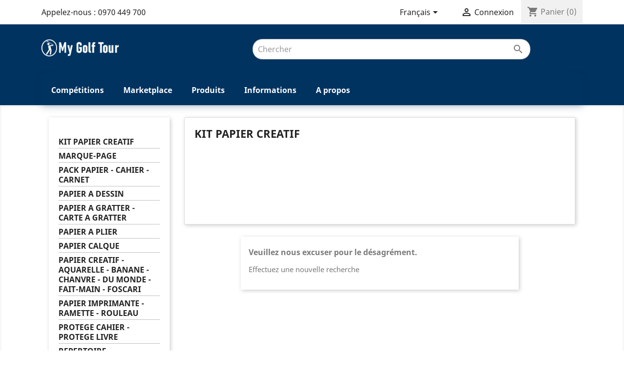

--- FILE ---
content_type: text/html; charset=utf-8
request_url: https://mygolftour.fr/fr/2350-kit-papier-creatif
body_size: 12449
content:
<!doctype html>
<html lang="fr">

  <head>
    
      
  <meta charset="utf-8">


  <meta http-equiv="x-ua-compatible" content="ie=edge">




<!-- Google Tag Manager -->

<script>(function(w,d,s,l,i){w[l]=w[l]||[];w[l].push({'gtm.start':
new Date().getTime(),event:'gtm.js'});var f=d.getElementsByTagName(s)[0],
j=d.createElement(s),dl=l!='dataLayer'?'&l='+l:'';j.async=true;j.src=
'https://www.googletagmanager.com/gtm.js?id='+i+dl;f.parentNode.insertBefore(j,f);
})(window,document,'script','dataLayer','GTM-5CQ77H4');</script>
<!-- End Google Tag Manager -->


<meta name="facebook-domain-verification" content="d94skgo59jb54zf5jutqo1t0n9tmt8" />
  <title>KIT PAPIER CREATIF</title>
  <meta name="description" content="">
  <meta name="keywords" content="">
        <link rel="canonical" href="https://mygolftour.fr/fr/2350-kit-papier-creatif">
    
                  <link rel="alternate" href="https://mygolftour.fr/fr/2350-kit-papier-creatif" hreflang="fr">
                  <link rel="alternate" href="https://mygolftour.fr/gb/2350-kit-papier-creatif" hreflang="en-gb">
        



  <meta name="viewport" content="width=device-width, initial-scale=1">



  <link rel="icon" type="image/vnd.microsoft.icon" href="https://media.mygolftour.fr/img/favicon.ico?1643362488">
  <link rel="shortcut icon" type="image/x-icon" href="https://media.mygolftour.fr/img/favicon.ico?1643362488">



  



  	

  <script type="text/javascript">
        var adtm_activeLink = {"id":2350,"type":"category"};
        var adtm_isToggleMode = false;
        var adtm_menuHamburgerSelector = "#menu-icon, .menu-icon";
        var adtm_stickyOnMobile = false;
        var ajaxsearch_url = "https:\/\/mygolftour.fr\/fr\/module\/mpsearchblock\/ajaxsearch";
        var iso_code = "EUR";
        var prestashop = {"cart":{"products":[],"totals":{"total":{"type":"total","label":"Total","amount":0,"value":"0,00\u00a0\u20ac"},"total_including_tax":{"type":"total","label":"Total TTC","amount":0,"value":"0,00\u00a0\u20ac"},"total_excluding_tax":{"type":"total","label":"Total HT :","amount":0,"value":"0,00\u00a0\u20ac"}},"subtotals":{"products":{"type":"products","label":"Sous-total","amount":0,"value":"0,00\u00a0\u20ac"},"discounts":null,"shipping":{"type":"shipping","label":"Livraison","amount":0,"value":""},"tax":null},"products_count":0,"summary_string":"0 articles","vouchers":{"allowed":1,"added":[]},"discounts":[],"minimalPurchase":0,"minimalPurchaseRequired":""},"currency":{"id":1,"name":"Euro","iso_code":"EUR","iso_code_num":"978","sign":"\u20ac"},"customer":{"lastname":null,"firstname":null,"email":null,"birthday":null,"newsletter":null,"newsletter_date_add":null,"optin":null,"website":null,"company":null,"siret":null,"ape":null,"is_logged":false,"gender":{"type":null,"name":null},"addresses":[]},"language":{"name":"Fran\u00e7ais (French)","iso_code":"fr","locale":"fr-FR","language_code":"fr","is_rtl":"0","date_format_lite":"d\/m\/Y","date_format_full":"d\/m\/Y H:i:s","id":1},"page":{"title":"","canonical":"https:\/\/mygolftour.fr\/fr\/2350-kit-papier-creatif","meta":{"title":"KIT PAPIER CREATIF","description":"","keywords":"","robots":"index"},"page_name":"category","body_classes":{"lang-fr":true,"lang-rtl":false,"country-FR":true,"currency-EUR":true,"layout-left-column":true,"page-category":true,"tax-display-enabled":true,"category-id-2350":true,"category-KIT PAPIER CREATIF":true,"category-id-parent-2337":true,"category-depth-level-4":true},"admin_notifications":[]},"shop":{"name":"My Golf Tour","logo":"https:\/\/media.mygolftour.fr\/img\/mygolftour-logo-1618160664.jpg","stores_icon":"https:\/\/media.mygolftour.fr\/img\/logo_stores.png","favicon":"https:\/\/media.mygolftour.fr\/img\/favicon.ico"},"urls":{"base_url":"https:\/\/mygolftour.fr\/","current_url":"https:\/\/mygolftour.fr\/fr\/2350-kit-papier-creatif","shop_domain_url":"https:\/\/mygolftour.fr","img_ps_url":"https:\/\/media.mygolftour.fr\/img\/","img_cat_url":"https:\/\/media.mygolftour.fr\/img\/c\/","img_lang_url":"https:\/\/media.mygolftour.fr\/img\/l\/","img_prod_url":"https:\/\/media.mygolftour.fr\/img\/p\/","img_manu_url":"https:\/\/media.mygolftour.fr\/img\/m\/","img_sup_url":"https:\/\/media.mygolftour.fr\/img\/su\/","img_ship_url":"https:\/\/media.mygolftour.fr\/img\/s\/","img_store_url":"https:\/\/media.mygolftour.fr\/img\/st\/","img_col_url":"https:\/\/media.mygolftour.fr\/img\/co\/","img_url":"https:\/\/media.mygolftour.fr\/themes\/mygolftour\/assets\/img\/","css_url":"https:\/\/media.mygolftour.fr\/themes\/mygolftour\/assets\/css\/","js_url":"https:\/\/media.mygolftour.fr\/themes\/mygolftour\/assets\/js\/","pic_url":"https:\/\/media.mygolftour.fr\/upload\/","pages":{"address":"https:\/\/mygolftour.fr\/fr\/adresse","addresses":"https:\/\/mygolftour.fr\/fr\/adresses","authentication":"https:\/\/mygolftour.fr\/fr\/connexion","cart":"https:\/\/mygolftour.fr\/fr\/panier","category":"https:\/\/mygolftour.fr\/fr\/index.php?controller=category","cms":"https:\/\/mygolftour.fr\/fr\/index.php?controller=cms","contact":"https:\/\/mygolftour.fr\/fr\/nous-contacter","discount":"https:\/\/mygolftour.fr\/fr\/reduction","guest_tracking":"https:\/\/mygolftour.fr\/fr\/suivi-commande-invite","history":"https:\/\/mygolftour.fr\/fr\/historique-commandes","identity":"https:\/\/mygolftour.fr\/fr\/identite","index":"https:\/\/mygolftour.fr\/fr\/","my_account":"https:\/\/mygolftour.fr\/fr\/mon-compte","order_confirmation":"https:\/\/mygolftour.fr\/fr\/confirmation-commande","order_detail":"https:\/\/mygolftour.fr\/fr\/index.php?controller=order-detail","order_follow":"https:\/\/mygolftour.fr\/fr\/suivi-commande","order":"https:\/\/mygolftour.fr\/fr\/commande","order_return":"https:\/\/mygolftour.fr\/fr\/index.php?controller=order-return","order_slip":"https:\/\/mygolftour.fr\/fr\/avoirs","pagenotfound":"https:\/\/mygolftour.fr\/fr\/page-introuvable","password":"https:\/\/mygolftour.fr\/fr\/recuperation-mot-de-passe","pdf_invoice":"https:\/\/mygolftour.fr\/fr\/index.php?controller=pdf-invoice","pdf_order_return":"https:\/\/mygolftour.fr\/fr\/index.php?controller=pdf-order-return","pdf_order_slip":"https:\/\/mygolftour.fr\/fr\/index.php?controller=pdf-order-slip","prices_drop":"https:\/\/mygolftour.fr\/fr\/promotions","product":"https:\/\/mygolftour.fr\/fr\/index.php?controller=product","search":"https:\/\/mygolftour.fr\/fr\/recherche","sitemap":"https:\/\/mygolftour.fr\/fr\/Plan du site","stores":"https:\/\/mygolftour.fr\/fr\/magasins","supplier":"https:\/\/mygolftour.fr\/fr\/fournisseur","register":"https:\/\/mygolftour.fr\/fr\/connexion?create_account=1","order_login":"https:\/\/mygolftour.fr\/fr\/commande?login=1"},"alternative_langs":{"fr":"https:\/\/mygolftour.fr\/fr\/2350-kit-papier-creatif","en-gb":"https:\/\/mygolftour.fr\/gb\/2350-kit-papier-creatif"},"theme_assets":"\/themes\/mygolftour\/assets\/","actions":{"logout":"https:\/\/mygolftour.fr\/fr\/?mylogout="},"no_picture_image":{"bySize":{"small_default":{"url":"https:\/\/media.mygolftour.fr\/img\/p\/fr-default-small_default.jpg","width":98,"height":98},"cart_default":{"url":"https:\/\/media.mygolftour.fr\/img\/p\/fr-default-cart_default.jpg","width":125,"height":125},"home_default":{"url":"https:\/\/media.mygolftour.fr\/img\/p\/fr-default-home_default.jpg","width":250,"height":250},"medium_default":{"url":"https:\/\/media.mygolftour.fr\/img\/p\/fr-default-medium_default.jpg","width":452,"height":452},"large_default":{"url":"https:\/\/media.mygolftour.fr\/img\/p\/fr-default-large_default.jpg","width":800,"height":800}},"small":{"url":"https:\/\/media.mygolftour.fr\/img\/p\/fr-default-small_default.jpg","width":98,"height":98},"medium":{"url":"https:\/\/media.mygolftour.fr\/img\/p\/fr-default-home_default.jpg","width":250,"height":250},"large":{"url":"https:\/\/media.mygolftour.fr\/img\/p\/fr-default-large_default.jpg","width":800,"height":800},"legend":""}},"configuration":{"display_taxes_label":true,"display_prices_tax_incl":true,"is_catalog":false,"show_prices":true,"opt_in":{"partner":true},"quantity_discount":{"type":"discount","label":"Remise sur prix unitaire"},"voucher_enabled":1,"return_enabled":0},"field_required":[],"breadcrumb":{"links":[{"title":"Accueil","url":"https:\/\/mygolftour.fr\/fr\/"}],"count":1},"link":{"protocol_link":"https:\/\/","protocol_content":"https:\/\/"},"time":1769030115,"static_token":"1dfa72af4dc713b89c3958c60b6d7a87","token":"51536b3ee6ea06d1d382f4aea2a91b39","debug":false};
        var wkhidetrans = "Moins";
        var wkmoretrans = "Suite";
        var wknocattrans = "Aucune cat\u00e9gorie trouv\u00e9e.";
        var wknoloctrans = "Aucun emplacement de magasin trouv\u00e9.";
        var wknoprodtrans = "Aucun produit trouv\u00e9.";
        var wknosellertrans = "Aucun vendeur trouv\u00e9.";
        var wknoshoptrans = "Aucune boutique trouv\u00e9e.";
        var wkviewalltrans = "Voir tout";
      </script>
		<link rel="stylesheet" href="https://fonts.googleapis.com/css?family=Roboto:100,100italic,200,200italic,300,300italic,400,400italic,500,500italic,600,600italic,700,700italic,800,800italic,900,900italic%7CRoboto+Slab:100,100italic,200,200italic,300,300italic,400,400italic,500,500italic,600,600italic,700,700italic,800,800italic,900,900italic&amp;display=swap" media="all">
		<link rel="stylesheet" href="https://media.mygolftour.fr/themes/mygolftour/assets/cache/theme-7de448787.css" media="all">
	
	


	<script>
			var ceFrontendConfig = {"environmentMode":{"edit":false,"wpPreview":false},"is_rtl":false,"breakpoints":{"xs":0,"sm":480,"md":768,"lg":1025,"xl":1440,"xxl":1600},"version":"2.5.11","urls":{"assets":"\/modules\/creativeelements\/views\/"},"productQuickView":3,"settings":{"page":[],"general":{"elementor_global_image_lightbox":"1","elementor_enable_lightbox_in_editor":"yes","elementor_lightbox_enable_counter":"yes","elementor_lightbox_enable_zoom":"yes","elementor_lightbox_title_src":"title","elementor_lightbox_description_src":"caption"}},"post":{"id":"2350040101","title":"KIT PAPIER CREATIF","excerpt":""}};
		</script>
        <link rel="preload" href="/modules/creativeelements/views/lib/ceicons/fonts/ceicons.woff2?fj664s"
            as="font" type="font/woff2" crossorigin>
                <link rel="preload" href="/modules/creativeelements/views/lib/font-awesome/fonts/fontawesome-webfont.woff2?v=4.7.0"
            as="font" type="font/woff2" crossorigin>
        <!--CE-JS-->


  
<script>
    var pluginData = pluginData ? pluginData : { };
    pluginData['bx'] = pluginData['bx'] ? pluginData['bx'] : { };
    pluginData['bx'].translation = {
        error: {
                carrierNotFound: "Impossible de trouver le transporteur",
                couldNotSelectPoint: "Erreur lors de la sélection du transporteur"
        },
        text: {
                chooseParcelPoint: "Choisir ce point de retrait",
                closeMap: "Fermer la carte",
                closedLabel: "Fermer",
        },
        distance: "à %s km",
    }
    pluginData['bx'].mapLogoImageUrl = "https://resource.boxtal.com/images/boxtal-maps.svg";
    pluginData['bx'].mapLogoHrefUrl = "https://www.boxtal.com";
    pluginData['bx'].ajaxUrl = "https://mygolftour.fr/fr/module/boxtalconnect/ajax";
    pluginData['bx'].token = "1dfa72af4dc713b89c3958c60b6d7a87";
</script>

<script type="text/javascript">
	(window.gaDevIds=window.gaDevIds||[]).push('d6YPbH');
	(function(i,s,o,g,r,a,m){i['GoogleAnalyticsObject']=r;i[r]=i[r]||function(){
	(i[r].q=i[r].q||[]).push(arguments)},i[r].l=1*new Date();a=s.createElement(o),
	m=s.getElementsByTagName(o)[0];a.async=1;a.src=g;m.parentNode.insertBefore(a,m)
	})(window,document,'script','https://www.google-analytics.com/analytics.js','ga');

            ga('create', 'UA-156680679-1', 'auto');
                        ga('send', 'pageview');
    
    ga('require', 'ec');
</script>

<script type="text/javascript">
    (function() {
        window.sib = {
            equeue: [],
            client_key: "6shi05ut7ai9j1tn7gghr7j8"
        };

    
        window.sendinblue = { } ;
        for (var j = ['track', 'identify', 'trackLink', 'page'], i = 0; i < j.length; i++) {
            (function(k) {
                window.sendinblue[k] = function() {
                    var arg = Array.prototype.slice.call(arguments);
                    (window.sib[k] || function() {
                        var t = { } ;
                        t[k] = arg;
                        window.sib.equeue.push(t);
                    })(arg[0], arg[1], arg[2]);
                };
            })(j[i]);
        }
        var n = document.createElement("script"),
            i = document.getElementsByTagName("script")[0];
        n.type = "text/javascript", n.id = "sendinblue-js", n.async = !0, n.src = "https://sibautomation.com/sa.js?plugin=prestashop&key=" + window.sib.client_key, i.parentNode.insertBefore(n, i), window.sendinblue.page();
    })();
</script>





<!-- Elfsight Google Reviews | Untitled Google Reviews -->
<script src="https://static.elfsight.com/platform/platform.js" async></script>
<div class="elfsight-app-d9ab7809-7b41-4d16-b4b4-94f081d3efcf" data-elfsight-app-lazy></div>

<style>
    
        .eapps-widget a{clip: rect(1px, 1px, 1px, 1px) !important;}
    
</style>
    
  </head>

  <body id="category" class="lang-fr country-fr currency-eur layout-left-column page-category tax-display-enabled category-id-2350 category-kit-papier-creatif category-id-parent-2337 category-depth-level-4 elementor-page elementor-page-2350040101">

  <!-- Google Tag Manager (noscript) -->
<noscript><iframe src="https://www.googletagmanager.com/ns.html?id=GTM-5CQ77H4"
height="0" width="0" style="display:none;visibility:hidden"></iframe></noscript>
<!-- End Google Tag Manager (noscript) -->


    
      
    

    <main>
      
              

      <header id="header">
        
          	
  <div class="header-banner">
    
  </div>



  <nav class="header-nav">
    <div class="container">
      <div class="row">
        <div class="hidden-sm-down">
          <div class="col-md-5 col-xs-12">
            <div id="_desktop_contact_link">
  <div id="contact-link">
                Appelez-nous : <span>0970 449 700</span>
      </div>
</div>

          </div>
          <div class="col-md-7 right-nav">
              <div id="_desktop_language_selector">
  <div class="language-selector-wrapper">
    <span id="language-selector-label" class="hidden-md-up">Langue :</span>
    <div class="language-selector dropdown js-dropdown">
      <button data-toggle="dropdown" class="hidden-sm-down btn-unstyle" aria-haspopup="true" aria-expanded="false" aria-label="Sélecteur de langue">
        <span class="expand-more">Français</span>
        <i class="material-icons expand-more">&#xE5C5;</i>
      </button>
      <ul class="dropdown-menu hidden-sm-down" aria-labelledby="language-selector-label">
                  <li  class="current" >
            <a href="https://mygolftour.fr/fr/2350-kit-papier-creatif" class="dropdown-item" data-iso-code="fr">Français</a>
          </li>
                  <li >
            <a href="https://mygolftour.fr/gb/2350-kit-papier-creatif" class="dropdown-item" data-iso-code="gb">English</a>
          </li>
              </ul>
      <select class="link hidden-md-up" aria-labelledby="language-selector-label">
                  <option value="https://mygolftour.fr/fr/2350-kit-papier-creatif" selected="selected" data-iso-code="fr">
            Français
          </option>
                  <option value="https://mygolftour.fr/gb/2350-kit-papier-creatif" data-iso-code="gb">
            English
          </option>
              </select>
    </div>
  </div>
</div>
<div id="_desktop_user_info">
  <div class="user-info">
          <a
        href="https://mygolftour.fr/fr/mon-compte"
        title="Identifiez-vous"
        rel="nofollow"
      >
        <i class="material-icons">&#xE7FF;</i>
        <span class="hidden-sm-down">Connexion</span>
      </a>
      </div>
</div>
<div id="_desktop_cart">
  <div class="blockcart cart-preview inactive" data-refresh-url="//mygolftour.fr/fr/module/ps_shoppingcart/ajax">
    <div class="header">
              <i class="material-icons shopping-cart">shopping_cart</i>
        <span class="hidden-sm-down">Panier</span>
        <span class="cart-products-count">(0)</span>
          </div>
  </div>
</div>

          </div>
        </div>
        <div class="hidden-md-up text-sm-center mobile">
          <div class="float-xs-left" id="menu-icon">
            <i class="material-icons d-inline">&#xE5D2;</i>
          </div>
          <div class="float-xs-right" id="_mobile_cart"></div>
          <div class="float-xs-right" id="_mobile_user_info"></div>
          <div class="top-logo" id="_mobile_logo"></div>
          <div class="clearfix"></div>
        </div>
      </div>
    </div>
  </nav>



  <div class="header-top">
    <div class="container">
       <div class="row">
        <div class="col-md-2 hidden-sm-down" id="_desktop_logo">
                            <a href="https://mygolftour.fr/">
                  <img class="logo img-responsive" src="https://media.mygolftour.fr/img/mygolftour-logo-1618160664.jpg" alt="My Golf Tour">
                </a>
                    </div>
        <div class="col-md-10 col-sm-12 position-static">
          <div id="wk_search_wrapper" class="col-md-5 col-sm-12 search-widget">
	<form method="POST" action="https://mygolftour.fr/fr/module/mpsearchblock/formsearch" id="wk_search_form">
		<input type="text" class="form-control" id="wk_search_box" name="top_search_box" placeholder="Chercher" autocomplete="off" required>
		<button type="submit" id="wk_search_btn" name="form_search">
			<i class="material-icons">&#xE8B6;</i>
		</button>
		<div class="wk_search_sugg_wrapper">
			<div class="col-sm-7 wk_search_sugg_cont">
				<p class="text-capitalize wk_search_heading font_style">Choisissez n'importe quelle suggestion</p>
				<hr class="hr_style">

				<div class="col-sm-12 wk_search_cont" id="wk_sugg_prod_cont">
					<p class="text-capitalize font_style">Des produits<span class='pull-right more_opt'></span></p>
					<ul class="font_style" id="wk_sugg_product"></ul>
				</div>

				<div class="col-sm-12 wk_search_cont" id="wk_sugg_shop_cont">
					<p class="text-capitalize font_style">Magasins<span class='pull-right more_opt'></span></p>
					<ul class="font_style" id="wk_sugg_shop"></ul>
				</div>

				<div class="col-sm-12 wk_search_cont" id="wk_sugg_seller_cont">
					<p class="text-capitalize font_style">Les vendeurs<span class='pull-right more_opt'></span></p>
					<ul class="font_style" id="wk_sugg_seller"></ul>
				</div>

				<div class="col-sm-12 wk_search_cont" id="wk_sugg_location_cont">
					<p class="text-capitalize font_style">Emplacements des magasins<span class='pull-right more_opt'></span></p>
					<ul class="font_style" id="wk_sugg_location"></ul>
				</div>

				<div class="col-sm-12 wk_search_cont" id="wk_sugg_category_cont">
					<p class="text-capitalize font_style">Catégories<span class='pull-right more_opt'></span></p>
					<ul class="font_style" id="wk_sugg_category"></ul>
				</div>
			</div>

			<div class="col-sm-5">
				<p class="text-capitalize wk_search_heading font_style">Taper</p>
				<hr class="hr_style">

				<div class="col-sm-12 wk_search_cat_cont">
					<label>
						<input type="radio" name="search_type" value="1" class="wk_search_type" checked="checked">
						<span class="text-capitalize">Tous</span>
					</label>

					<label>
						<input type="radio" name="search_type" value="2" class="wk_search_type">
						<span class="text-capitalize">Des produits</span>
					</label>

					<label>
						<input type="radio" name="search_type" value="3" class="wk_search_type">
						<span class="text-capitalize">Magasins</span>
					</label>

					<label>
						<input type="radio" name="search_type" value="4" class="wk_search_type">
						<span class="text-capitalize">Les vendeurs</span>
					</label>

					<label>
						<input type="radio" name="search_type" value="5" class="wk_search_type">
						<span class="text-capitalize">Emplacements des magasins</span>
					</label>
					<label>
						<input type="radio" name="search_type" value="6" class="wk_search_type">
						<span class="text-capitalize">Catégories</span>
					</label>
				</div>
			</div>
		</div>
	</form>
</div>
          <div class="clearfix"></div>
        </div>
      </div>
      <div id="mobile_top_menu_wrapper" class="row hidden-md-up" style="display:none;">
        <div class="js-top-menu mobile" id="_mobile_top_menu"></div>
        <div class="js-top-menu-bottom">
          <div id="_mobile_currency_selector"></div>
          <div id="_mobile_language_selector"></div>
          <div id="_mobile_contact_link"></div>
        </div>
      </div>
    </div>
  </div>
  <!-- MODULE PM_AdvancedTopMenu || Presta-Module.com -->
<div id="_desktop_top_menu" class="adtm_menu_container container">
	<div id="adtm_menu" data-open-method="1" class="" data-active-id="5961" data-active-type="category">
		<div id="adtm_menu_inner" class="clearfix advtm_open_on_hover">
			<ul id="menu">
								<li class="li-niveau1 advtm_menu_toggle">
					<a class="a-niveau1 adtm_toggle_menu_button"><span class="advtm_menu_span adtm_toggle_menu_button_text">Menu</span></a>
				</li>
																		
																																																								<li class="li-niveau1 advtm_menu_4 sub">
													<a href="#" title="Comp&eacute;titions"  class="adtm_unclickable a-niveau1"  data-type="cms-category"><span class="advtm_menu_span advtm_menu_span_4">Comp&eacute;titions</span></a>																	<div class="adtm_sub">
													<table class="columnWrapTable">
							<tr>
																							
																<td class="adtm_column_wrap_td advtm_column_wrap_td_16">
									<div class="adtm_column_wrap advtm_column_wrap_16">
																			<div class="adtm_column_wrap_sizer">&nbsp;</div>
																																																												<div class="adtm_column adtm_column_23">
																																		<span class="column_wrap_title">
																									<span data-href="#" title="Localisation"  class="adtm_unclickable"  data-type="category" data-id="6857">Localisation</span>																							</span>
																																															<ul class="adtm_elements adtm_elements_23">
																																																																			<li class="">
																															<span data-href="aHR0cHM6Ly9teWdvbGZ0b3VyLmZyL2ZyLzY4NTgtZnJhbmNl" title="France"  class=""  data-type="category" data-id="6858">France</span>																											</li>
																																																																																	<li class="">
																															<span data-href="aHR0cHM6Ly9teWdvbGZ0b3VyLmZyL2ZyLzY4OTUtZXNwYWduZQ==" title="Espagne"  class=""  data-type="category" data-id="6895">Espagne</span>																											</li>
																																																																																	<li class="">
																															<span data-href="aHR0cHM6Ly9teWdvbGZ0b3VyLmZyL2ZyLzY4MDctbWFyb2M=" title="Maroc"  class=""  data-type="category" data-id="6807">Maroc</span>																											</li>
																																						</ul>
																																	</div>
																																																</div>
								</td>
																															
																<td class="adtm_column_wrap_td advtm_column_wrap_td_18">
									<div class="adtm_column_wrap advtm_column_wrap_18">
																			<div class="adtm_column_wrap_sizer">&nbsp;</div>
																																																												<div class="adtm_column adtm_column_24">
																																		<span class="column_wrap_title">
																									<span data-href="#" title="R&eacute;sultats"  class="adtm_unclickable"  data-type="cms" data-id="19">R&eacute;sultats</span>																							</span>
																																															<ul class="adtm_elements adtm_elements_24">
																																																																			<li class="">
																															<span data-href="aHR0cHM6Ly9teWdvbGZ0b3VyLmZyL2ZyL2NvbnRlbnQvMTktcmVzdWx0YXRzLWRlcy1jb21wZXRpdGlvbnMtZGUtZ29sZg==" title="Scores - Concours"  class=""  data-type="cms" data-id="19">Scores - Concours</span>																											</li>
																																																																																	<li class="">
																															<span data-href="aHR0cHM6Ly9teWdvbGZ0b3VyLmZyL2ZyL2NvbnRlbnQvMjYtcmVtaXNlLWRlcy1wcml4" title="Remise des Prix"  class=""  data-type="cms" data-id="26">Remise des Prix</span>																											</li>
																																																																																	<li class="">
																															<span data-href="aHR0cHM6Ly9teWdvbGZ0b3VyLmZyL2ZyL2NvbnRlbnQvNjctbXktZ29sZi10b3VyLWNhbGN1bGV0dGUtd2hz" title="Calculette WHS"  class=""  data-type="cms" data-id="67">Calculette WHS</span>																											</li>
																																																																																	<li class="">
																															<span data-href="aHR0cHM6Ly9teWdvbGZ0b3VyLmZyL2ZyL2NvbnRlbnQvMzYtbXktZ29sZi10b3VyLWNoYW1waW9ubmF0LW9yZHJlLWR1LW1lcml0ZQ==" title="Championnat"  class=""  data-type="cms" data-id="36">Championnat</span>																											</li>
																																						</ul>
																																	</div>
																																																</div>
								</td>
																															
																<td class="adtm_column_wrap_td advtm_column_wrap_td_19">
									<div class="adtm_column_wrap advtm_column_wrap_19">
																			<div class="adtm_column_wrap_sizer">&nbsp;</div>
																																																												<div class="adtm_column adtm_column_27">
																																		<span class="column_wrap_title">
																									<span data-href="#" title="Comment &ccedil;a marche"  class="adtm_unclickable"  data-type="cms" data-id="15">Comment &ccedil;a marche</span>																							</span>
																																															<ul class="adtm_elements adtm_elements_27">
																																																																			<li class="">
																															<span data-href="aHR0cHM6Ly9teWdvbGZ0b3VyLmZyL2ZyL2NvbnRlbnQvMzctbXktZ29sZi10b3VyLWluc2NyaXB0aW9uLWEtdW5lLWNvbXBldGl0aW9u" title="Inscription &agrave; une comp&eacute;tition"  class=""  data-type="cms" data-id="37">Inscription &agrave; une comp&eacute;tition</span>																											</li>
																																																																																	<li class="">
																															<span data-href="aHR0cHM6Ly9teWdvbGZ0b3VyLmZyL2ZyL2NvbnRlbnQvMjItcHJvZ3JhbW1lLWRlLXBhcnJhaW5hZ2U/aWRfZW1wbG95ZWU9MSZhbXA7YWR0b2tlbj1kMjM2ZjU2MDM0NDMxMTk1Njk3Njg5ZTM3ZmViMDFkMCZhbXA7cHJldmlld19pZD0yMjA3MDEwMQ==" title="Programme de parrainage" target="_blank" class="" >Programme de parrainage</span>																											</li>
																																																																																	<li class="">
																															<span data-href="aHR0cHM6Ly9teWdvbGZ0b3VyLmZyL2ZyL2NvbnRlbnQvMTUtY29tbWVudC1jYS1tYXJjaGU=" title="La comp&eacute;tition"  class=""  data-type="cms" data-id="15">La comp&eacute;tition</span>																											</li>
																																																																																	<li class="">
																															<span data-href="aHR0cHM6Ly9teWdvbGZ0b3VyLmZyL2ZyL2NvbnRlbnQvMTUtY29tbWVudC1jYS1tYXJjaGU=" title="Les concours"  class=""  data-type="cms" data-id="15">Les concours</span>																											</li>
																																																																																	<li class="">
																															<span data-href="aHR0cHM6Ly9teWdvbGZ0b3VyLmZyL2ZyL2NvbnRlbnQvNDMtbGEtcmVtaXNlLWRlcy1wcml4LWVuLWV1cm9zLW1vZGUtZC1lbXBsb2k=" title="La remise des prix"  class=""  data-type="cms" data-id="43">La remise des prix</span>																											</li>
																																						</ul>
																																	</div>
																																																</div>
								</td>
																															
																<td class="adtm_column_wrap_td advtm_column_wrap_td_30">
									<div class="adtm_column_wrap advtm_column_wrap_30">
																			<div class="adtm_column_wrap_sizer">&nbsp;</div>
																																																												<div class="adtm_column adtm_column_42">
																																		<span class="column_wrap_title">
																									<span data-href="aHR0cHM6Ly9teWdvbGZ0b3VyLmZyL2ZyL2NvbnRlbnQvNjMtY29tcGV0aXRpb24tcHJpdmVl" title="Entreprises"  class=""  data-type="cms" data-id="63">Entreprises</span>																							</span>
																																															<ul class="adtm_elements adtm_elements_42">
																																																																			<li class="">
																															<span data-href="aHR0cHM6Ly9teWdvbGZ0b3VyLmZyL2ZyL2NvbnRlbnQvNjMtY29tcGV0aXRpb24tcHJpdmVl" title="Comp&eacute;tition priv&eacute;e"  class=""  data-type="cms" data-id="63">Comp&eacute;tition priv&eacute;e</span>																											</li>
																																																																																	<li class="">
																															<span data-href="aHR0cHM6Ly9teWdvbGZ0b3VyLmZyL2ZyL2NvbnRlbnQvNjQtcHJvZHVpdHMtcGVyc29ubmFsaXNlcw==" title="Produits personnalis&eacute;s"  class=""  data-type="cms" data-id="64">Produits personnalis&eacute;s</span>																											</li>
																																						</ul>
																																	</div>
																																																</div>
								</td>
																															
																<td class="adtm_column_wrap_td advtm_column_wrap_td_25">
									<div class="adtm_column_wrap advtm_column_wrap_25">
																			<div class="adtm_column_wrap_sizer">&nbsp;</div>
																																																												<div class="adtm_column adtm_column_36">
																																		<span class="column_wrap_title">
																									<span data-href="aHR0cHM6Ly9teWdvbGZ0b3VyLmZyL2ZyL2NvbnRlbnQvMzUtbXktZ29sZi10b3VyLWFzc29jaWF0aW9uLXNwb3J0aXZl" title="L'association Sportive"  class=""  data-type="cms" data-id="35">L'association Sportive</span>																							</span>
																																															<ul class="adtm_elements adtm_elements_36">
																																																																			<li class="">
																															<span data-href="aHR0cHM6Ly93d3cucGF5YXNzby5mci9teWdvbGZ0b3VyL2FkaGVzaW9u" title="Adh&eacute;sion" target="_blank" class="" >Adh&eacute;sion</span>																											</li>
																																																																																	<li class="">
																															<span data-href="aHR0cHM6Ly93d3cucGF5YXNzby5mci9teWdvbGZ0b3VyL3Byb2R1aXRz" title="Produits logot&eacute;s" target="_blank" class="" >Produits logot&eacute;s</span>																											</li>
																																																																																	<li class="">
																															<span data-href="aHR0cHM6Ly9teWdvbGZ0b3VyLmZyL2ZyL2NvbnRlbnQvMzYtbXktZ29sZi10b3VyLWNoYW1waW9ubmF0LW9yZHJlLWR1LW1lcml0ZQ==" title="L'ordre du m&eacute;rite"  class=""  data-type="cms" data-id="36">L'ordre du m&eacute;rite</span>																											</li>
																																						</ul>
																																	</div>
																																																</div>
								</td>
																						</tr>
						</table>
												</div>
										</li>
																			
																																																								<li class="li-niveau1 advtm_menu_8 sub">
													<a href="#" title="Marketplace"  class="adtm_unclickable a-niveau1"  data-type="cms-category"><span class="advtm_menu_span advtm_menu_span_8">Marketplace</span></a>																	<div class="adtm_sub">
													<table class="columnWrapTable">
							<tr>
																							
																<td class="adtm_column_wrap_td advtm_column_wrap_td_11">
									<div class="adtm_column_wrap advtm_column_wrap_11">
																			<div class="adtm_column_wrap_sizer">&nbsp;</div>
																																																												<div class="adtm_column adtm_column_14">
																																		<span class="column_wrap_title">
																									<span data-href="aHR0cHM6Ly9teWdvbGZ0b3VyLmZyL2ZyLzM5NTItbWF0ZXJpZWwtZGUtZ29sZg==" title="Mat&eacute;riel de Golf"  class=""  data-type="category" data-id="3952">Mat&eacute;riel de Golf</span>																							</span>
																																															<ul class="adtm_elements adtm_elements_14">
																																																																			<li class="">
																															<span data-href="aHR0cHM6Ly9teWdvbGZ0b3VyLmZyL2ZyLzUzMzUtY2x1YnM=" title="Clubs"  class=""  data-type="category" data-id="5335">Clubs</span>																											</li>
																																																																																	<li class="">
																															<span data-href="aHR0cHM6Ly9teWdvbGZ0b3VyLmZyL2ZyLzUzMzYtYWNjZXNzb2lyZXM=" title="Accessoires"  class=""  data-type="category" data-id="5336">Accessoires</span>																											</li>
																																																																																	<li class="">
																															<span data-href="aHR0cHM6Ly9teWdvbGZ0b3VyLmZyL2ZyLzUzMzktdmV0ZW1lbnRz" title="V&ecirc;tements"  class=""  data-type="category" data-id="5339">V&ecirc;tements</span>																											</li>
																																																																																	<li class="">
																															<span data-href="aHR0cHM6Ly9teWdvbGZ0b3VyLmZyL2ZyLzUzNDAtY2hhdXNzdXJlcw==" title="Chaussures"  class=""  data-type="category" data-id="5340">Chaussures</span>																											</li>
																																																																																	<li class="">
																															<span data-href="aHR0cHM6Ly9teWdvbGZ0b3VyLmZyL2ZyLzUzNDEtc2Fjcw==" title="Sacs"  class=""  data-type="category" data-id="5341">Sacs</span>																											</li>
																																																																																	<li class="">
																															<span data-href="aHR0cHM6Ly9teWdvbGZ0b3VyLmZyL2ZyLzUzNDItY2hhcmlvdHM=" title="Chariots"  class=""  data-type="category" data-id="5342">Chariots</span>																											</li>
																																						</ul>
																																	</div>
																																																</div>
								</td>
																															
																<td class="adtm_column_wrap_td advtm_column_wrap_td_12">
									<div class="adtm_column_wrap advtm_column_wrap_12">
																			<div class="adtm_column_wrap_sizer">&nbsp;</div>
																																																												<div class="adtm_column adtm_column_15">
																																		<span class="column_wrap_title">
																									<span data-href="aHR0cHM6Ly9teWdvbGZ0b3VyLmZyL2ZyLzUzNjgtc2VydmljZXM=" title="Prestations - Services"  class=""  data-type="category" data-id="5368">Prestations - Services</span>																							</span>
																																															<ul class="adtm_elements adtm_elements_15">
																																																																			<li class="">
																															<span data-href="aHR0cHM6Ly9teWdvbGZ0b3VyLmZyL2ZyLzUzNzAtZW5zZWlnbmVtZW50" title="Enseignement"  class=""  data-type="category" data-id="5370">Enseignement</span>																											</li>
																																																																																	<li class="">
																															<span data-href="aHR0cHM6Ly9teWdvbGZ0b3VyLmZyL2ZyLzYxMDQtY2x1YnMtc3VyLW1lc3VyZS1maXR0aW5n" title="Clubs sur-mesure - Fitting"  class=""  data-type="category" data-id="6104">Clubs sur-mesure - Fitting</span>																											</li>
																																						</ul>
																																	</div>
																																																</div>
								</td>
																															
																<td class="adtm_column_wrap_td advtm_column_wrap_td_13">
									<div class="adtm_column_wrap advtm_column_wrap_13">
																			<div class="adtm_column_wrap_sizer">&nbsp;</div>
																											</div>
								</td>
																						</tr>
						</table>
												</div>
										</li>
																			
																																																								<li class="li-niveau1 advtm_menu_9 sub">
													<a href="https://mygolftour.fr/fr/2-produits" rel="nofollow" title="Produits"  class=" a-niveau1" ><span class="advtm_menu_span advtm_menu_span_9">Produits</span></a>																	<div class="adtm_sub">
													<table class="columnWrapTable">
							<tr>
																							
																<td class="adtm_column_wrap_td advtm_column_wrap_td_15">
									<div class="adtm_column_wrap advtm_column_wrap_15">
																			<div class="adtm_column_wrap_sizer">&nbsp;</div>
																																																												<div class="adtm_column adtm_column_19">
																																		<span class="column_wrap_title">
																									<span data-href="#" title="La Maison"  class="adtm_unclickable"  data-type="cms-category">La Maison</span>																							</span>
																																															<ul class="adtm_elements adtm_elements_19">
																																																																			<li class="">
																															<span data-href="aHR0cHM6Ly9teWdvbGZ0b3VyLmZyL2ZyLzUwMzQtYXJ0LWRlLWxhLXRhYmxl" title="Art de la table"  class=""  data-type="category" data-id="5034">Art de la table</span>																											</li>
																																																																																	<li class="">
																															<span data-href="aHR0cHM6Ly9teWdvbGZ0b3VyLmZyL2ZyLzQ0OTctYnJpY29sYWdl" title="Bricolage"  class=""  data-type="category" data-id="4497">Bricolage</span>																											</li>
																																																																																	<li class="">
																															<span data-href="aHR0cHM6Ly9teWdvbGZ0b3VyLmZyL2ZyLzQ4MDQtbW9iaWxpZXItbWV1Ymxl" title="Meubles"  class=""  data-type="category" data-id="4804">Meubles</span>																											</li>
																																						</ul>
																																	</div>
																																																</div>
								</td>
																															
																<td class="adtm_column_wrap_td advtm_column_wrap_td_20">
									<div class="adtm_column_wrap advtm_column_wrap_20">
																			<div class="adtm_column_wrap_sizer">&nbsp;</div>
																																																												<div class="adtm_column adtm_column_31">
																																		<span class="column_wrap_title">
																									<span data-href="#" title="Electronique"  class="adtm_unclickable"  data-type="cms-category">Electronique</span>																							</span>
																																															<ul class="adtm_elements adtm_elements_31">
																																																																			<li class="">
																															<span data-href="aHR0cHM6Ly9teWdvbGZ0b3VyLmZyL2ZyLzQ5MjAtc29uby1kag==" title="Sono - Dj"  class=""  data-type="category" data-id="4920">Sono - Dj</span>																											</li>
																																																																																	<li class="">
																															<span data-href="aHR0cHM6Ly9teWdvbGZ0b3VyLmZyL2ZyLzU0NDgtcGhvdG8tb3B0aXF1ZQ==" title="Photo - Optique"  class=""  data-type="category" data-id="5448">Photo - Optique</span>																											</li>
																																																																																	<li class="">
																															<span data-href="aHR0cHM6Ly9teWdvbGZ0b3VyLmZyL2ZyLzQxMDMtaW5mb3JtYXRpcXVl" title="Informatique"  class=""  data-type="category" data-id="4103">Informatique</span>																											</li>
																																																																																	<li class="">
																															<span data-href="aHR0cHM6Ly9teWdvbGZ0b3VyLmZyL2ZyLzQxNDItdHYtdmlkZW8tc29u" title="Image - Son"  class=""  data-type="category" data-id="4142">Image - Son</span>																											</li>
																																																																																	<li class="">
																															<span data-href="aHR0cHM6Ly9teWdvbGZ0b3VyLmZyL2ZyLzQxOTMtdGVsZXBob25pZS1ncHM=" title="T&eacute;l&eacute;phonie - Gps"  class=""  data-type="category" data-id="4193">T&eacute;l&eacute;phonie - Gps</span>																											</li>
																																						</ul>
																																	</div>
																																																</div>
								</td>
																															
																<td class="adtm_column_wrap_td advtm_column_wrap_td_21">
									<div class="adtm_column_wrap advtm_column_wrap_21">
																			<div class="adtm_column_wrap_sizer">&nbsp;</div>
																																																												<div class="adtm_column adtm_column_32">
																																		<span class="column_wrap_title">
																									<span data-href="#" title="Vins - Alcools"  class="adtm_unclickable"  data-type="cms-category">Vins - Alcools</span>																							</span>
																																															<ul class="adtm_elements adtm_elements_32">
																																																																			<li class="">
																															<span data-href="aHR0cHM6Ly9teWdvbGZ0b3VyLmZyL2ZyLzYxNDEtYmllcmUtZXQtY2lkcmU=" title="Bi&egrave;re et Cidre"  class=""  data-type="category" data-id="6141">Bi&egrave;re et Cidre</span>																											</li>
																																																																																	<li class="">
																															<span data-href="aHR0cHM6Ly9teWdvbGZ0b3VyLmZyL2ZyLzYxMTAtcGV0aWxsYW50cw==" title="P&eacute;tillants"  class=""  data-type="category" data-id="6110">P&eacute;tillants</span>																											</li>
																																																																																	<li class="">
																															<span data-href="aHR0cHM6Ly9teWdvbGZ0b3VyLmZyL2ZyLzYxMTQtY29mZnJldC1jYWRlYXU=" title="Coffret cadeau"  class=""  data-type="category" data-id="6114">Coffret cadeau</span>																											</li>
																																																																																	<li class="">
																															<span data-href="aHR0cHM6Ly9teWdvbGZ0b3VyLmZyL2ZyLzYxMzktYWxjb29s" title="Alcools"  class=""  data-type="category" data-id="6139">Alcools</span>																											</li>
																																																																																	<li class="">
																															<span data-href="aHR0cHM6Ly9teWdvbGZ0b3VyLmZyL2ZyLzYxMDItdmlu" title="Vins"  class=""  data-type="category" data-id="6102">Vins</span>																											</li>
																																						</ul>
																																	</div>
																																																</div>
								</td>
																															
																<td class="adtm_column_wrap_td advtm_column_wrap_td_22">
									<div class="adtm_column_wrap advtm_column_wrap_22">
																			<div class="adtm_column_wrap_sizer">&nbsp;</div>
																																																												<div class="adtm_column adtm_column_33">
																																		<span class="column_wrap_title">
																									<span data-href="#" title="Bien-&ecirc;tre"  class="adtm_unclickable"  data-type="cms-category">Bien-&ecirc;tre</span>																							</span>
																																															<ul class="adtm_elements adtm_elements_33">
																																																																			<li class="">
																															<span data-href="aHR0cHM6Ly9teWdvbGZ0b3VyLmZyL2ZyLzQyMzQtY29pZmZ1cmU=" title="Coiffure"  class=""  data-type="category" data-id="4234">Coiffure</span>																											</li>
																																																																																	<li class="">
																															<span data-href="aHR0cHM6Ly9teWdvbGZ0b3VyLmZyL2ZyLzQyOTEtb25nbGVyaWU=" title="Onglerie"  class=""  data-type="category" data-id="4291">Onglerie</span>																											</li>
																																																																																	<li class="">
																															<span data-href="aHR0cHM6Ly9teWdvbGZ0b3VyLmZyL2ZyLzU1MDUtcHVlcmljdWx0dXJl" title="Pu&eacute;riculture"  class=""  data-type="category" data-id="5505">Pu&eacute;riculture</span>																											</li>
																																																																																	<li class="">
																															<span data-href="aHR0cHM6Ly9teWdvbGZ0b3VyLmZyL2ZyLzQyMTMtYmVhdXRlLWJpZW4tZXRyZQ==" title="Soins - Bien-&ecirc;tre"  class=""  data-type="category" data-id="4213">Soins - Bien-&ecirc;tre</span>																											</li>
																																																																																	<li class="">
																															<span data-href="aHR0cHM6Ly9teWdvbGZ0b3VyLmZyL2ZyLzQzNTctc2FudGUtaHlnaWVuZQ==" title="Sant&eacute; - Hygi&egrave;ne"  class=""  data-type="category" data-id="4357">Sant&eacute; - Hygi&egrave;ne</span>																											</li>
																																						</ul>
																																	</div>
																																																</div>
								</td>
																															
																<td class="adtm_column_wrap_td advtm_column_wrap_td_23">
									<div class="adtm_column_wrap advtm_column_wrap_23">
																			<div class="adtm_column_wrap_sizer">&nbsp;</div>
																																																												<div class="adtm_column adtm_column_34">
																																		<span class="column_wrap_title">
																									<span data-href="#" title="Loisirs"  class="adtm_unclickable"  data-type="cms-category">Loisirs</span>																							</span>
																																															<ul class="adtm_elements adtm_elements_34">
																																																																			<li class="">
																															<span data-href="aHR0cHM6Ly9teWdvbGZ0b3VyLmZyL2ZyLzQzNzItamV1eC1qb3VldHM=" title="Jeux - Jouets"  class=""  data-type="category" data-id="4372">Jeux - Jouets</span>																											</li>
																																																																																	<li class="">
																															<span data-href="aHR0cHM6Ly9teWdvbGZ0b3VyLmZyL2ZyLzU1NjgtamV1eC12aWRlbw==" title="Jeux Vid&eacute;o - Consoles"  class=""  data-type="category" data-id="5568">Jeux Vid&eacute;o - Consoles</span>																											</li>
																																																																																	<li class="">
																															<span data-href="aHR0cHM6Ly9teWdvbGZ0b3VyLmZyL2ZyLzU2MTEtc3BvcnQ=" title="Sport - Fitness"  class=""  data-type="category" data-id="5611">Sport - Fitness</span>																											</li>
																																						</ul>
																																	</div>
																																																</div>
								</td>
																															
																<td class="adtm_column_wrap_td advtm_column_wrap_td_24">
									<div class="adtm_column_wrap advtm_column_wrap_24">
																			<div class="adtm_column_wrap_sizer">&nbsp;</div>
																																																												<div class="adtm_column adtm_column_35">
																																		<span class="column_wrap_title">
																									<span data-href="#" title="Accessoires"  class="adtm_unclickable"  data-type="cms-category">Accessoires</span>																							</span>
																																															<ul class="adtm_elements adtm_elements_35">
																																																																			<li class="">
																															<span data-href="aHR0cHM6Ly9teWdvbGZ0b3VyLmZyL2ZyLzU2MzItYmFnYWdlcmll" title="Bagagerie"  class=""  data-type="category" data-id="5632">Bagagerie</span>																											</li>
																																																																																	<li class="">
																															<span data-href="aHR0cHM6Ly9teWdvbGZ0b3VyLmZyL2ZyLzU2NjctYmlqb3V4" title="Bijoux"  class=""  data-type="category" data-id="5667">Bijoux</span>																											</li>
																																																																																	<li class="">
																															<span data-href="aHR0cHM6Ly9teWdvbGZ0b3VyLmZyL2ZyLzU2NzItbHVuZXR0ZXM=" title="Lunettes"  class=""  data-type="category" data-id="5672">Lunettes</span>																											</li>
																																																																																	<li class="">
																															<span data-href="aHR0cHM6Ly9teWdvbGZ0b3VyLmZyL2ZyLzU2NzYtbW9udHJlcw==" title="Montres"  class=""  data-type="category" data-id="5676">Montres</span>																											</li>
																																						</ul>
																																	</div>
																																																</div>
								</td>
																															
																<td class="adtm_column_wrap_td advtm_column_wrap_td_29">
									<div class="adtm_column_wrap advtm_column_wrap_29">
																			<div class="adtm_column_wrap_sizer">&nbsp;</div>
																																																												<div class="adtm_column adtm_column_41">
																																		<span class="column_wrap_title">
																									<span data-href="aHR0cHM6Ly9teWdvbGZ0b3VyLmZyL2ZyLzM5NTItbWF0ZXJpZWwtZGUtZ29sZg==" title="Golf"  class=""  data-type="category" data-id="3952">Golf</span>																							</span>
																																															<ul class="adtm_elements adtm_elements_41">
																																																																			<li class="">
																															<span data-href="aHR0cHM6Ly9teWdvbGZ0b3VyLmZyL2ZyLzUzMzYtYWNjZXNzb2lyZXM=" title="Accessoires"  class=""  data-type="category" data-id="5336">Accessoires</span>																											</li>
																																																																																	<li class="">
																															<span data-href="aHR0cHM6Ly9teWdvbGZ0b3VyLmZyL2ZyLzUzNDItY2hhcmlvdHM=" title="Chariots"  class=""  data-type="category" data-id="5342">Chariots</span>																											</li>
																																																																																	<li class="">
																															<span data-href="aHR0cHM6Ly9teWdvbGZ0b3VyLmZyL2ZyLzUzNDEtc2Fjcw==" title="Sacs de golf"  class=""  data-type="category" data-id="5341">Sacs de golf</span>																											</li>
																																																																																	<li class="">
																															<span data-href="aHR0cHM6Ly9teWdvbGZ0b3VyLmZyL2ZyLzUzMzktdmV0ZW1lbnRz" title="V&ecirc;tements"  class=""  data-type="category" data-id="5339">V&ecirc;tements</span>																											</li>
																																						</ul>
																																	</div>
																																																</div>
								</td>
																						</tr>
						</table>
												</div>
										</li>
																			
																																																								<li class="li-niveau1 advtm_menu_13 sub">
													<a href="https://mygolftour.fr/fr/content/51-articles-informations-actualites" title="Informations"  class=" a-niveau1"  data-type="cms" data-id="51"><span class="advtm_menu_span advtm_menu_span_13">Informations</span></a>																	<div class="adtm_sub">
													<table class="columnWrapTable">
							<tr>
																							
																<td class="adtm_column_wrap_td advtm_column_wrap_td_27">
									<div class="adtm_column_wrap advtm_column_wrap_27">
																			<div class="adtm_column_wrap_sizer">&nbsp;</div>
																																																												<div class="adtm_column adtm_column_39">
																																		<span class="column_wrap_title">
																									<span data-href="aHR0cHM6Ly9teWdvbGZ0b3VyLmZyL2ZyL2NvbnRlbnQvNTEtYXJ0aWNsZXMtaW5mb3JtYXRpb25zLWFjdHVhbGl0ZXM=" title="Informations - Actualit&eacute;s"  class=""  data-type="cms" data-id="51">Informations - Actualit&eacute;s</span>																							</span>
																																															<ul class="adtm_elements adtm_elements_39">
																																																																			<li class="">
																															<span data-href="aHR0cHM6Ly9teWdvbGZ0b3VyLmZyL2ZyL2NvbnRlbnQvNTQtY29tcGV0aXRpb24tc3RyYXRlZ2llLXBsYW4tZGUtamV1" title="Comp&eacute;tition - Strat&eacute;gie - Plan de jeu"  class=""  data-type="cms" data-id="54">Comp&eacute;tition - Strat&eacute;gie - Plan de jeu</span>																											</li>
																																																																																	<li class="">
																															<span data-href="aHR0cHM6Ly9teWdvbGZ0b3VyLmZyL2ZyL2NvbnRlbnQvNTMtbC1ldGlxdWV0dGUtZHUtZ29sZg==" title="L'&eacute;tiquette du golf"  class=""  data-type="cms" data-id="53">L'&eacute;tiquette du golf</span>																											</li>
																																																																																	<li class="">
																															<span data-href="aHR0cHM6Ly9teWdvbGZ0b3VyLmZyL2ZyL2NvbnRlbnQvNTItbGVzLWRpZmZlcmVudGVzLWZvcm11bGVzLWRlLWpldS1kZS1nb2xm" title="Les diff&eacute;rentes formules de jeu de golf"  class=""  data-type="cms" data-id="52">Les diff&eacute;rentes formules de jeu de golf</span>																											</li>
																																																																																	<li class="">
																															<span data-href="aHR0cHM6Ly9teWdvbGZ0b3VyLmZyL2ZyL2NvbnRlbnQvNTAtYmllbi1yZXBhcmVyLWxlcy1waXRjaHMtc3VyLWxlLWdyZWVu" title="Bien r&eacute;parer les pitchs sur le green"  class=""  data-type="cms" data-id="50">Bien r&eacute;parer les pitchs sur le green</span>																											</li>
																																																																																	<li class="">
																															<span data-href="aHR0cHM6Ly9teWdvbGZ0b3VyLmZyL2ZyL2NvbnRlbnQvNDctbGltaXRlci1sZS1qZXUtbGVudC1zdXItbGUtcGFyY291cnM=" title="Limiter le jeu lent sur le parcours"  class=""  data-type="cms" data-id="47">Limiter le jeu lent sur le parcours</span>																											</li>
																																																																																	<li class="">
																															<span data-href="aHR0cHM6Ly9teWdvbGZ0b3VyLmZyL2ZyL2NvbnRlbnQvNDUtcHJlcGFyZXItdm90cmUtY29tcGV0aXRpb24tZGUtZ29sZg==" title="Pr&eacute;parer votre comp&eacute;tition de Golf"  class=""  data-type="cms" data-id="45">Pr&eacute;parer votre comp&eacute;tition de Golf</span>																											</li>
																																																																																	<li class="">
																															<span data-href="aHR0cHM6Ly9teWdvbGZ0b3VyLmZyL2ZyL2NvbnRlbnQvNDYtY2l0YXRpb25zLWRlLWdyYW5kcy1qb3VldXJzLWRlLWdvbGY=" title="Citations de grands joueurs de golf"  class=""  data-type="cms" data-id="46">Citations de grands joueurs de golf</span>																											</li>
																																						</ul>
																																	</div>
																																																</div>
								</td>
																															
																<td class="adtm_column_wrap_td advtm_column_wrap_td_28">
									<div class="adtm_column_wrap advtm_column_wrap_28">
																			<div class="adtm_column_wrap_sizer">&nbsp;</div>
																																																												<div class="adtm_column adtm_column_40">
																																		<span class="column_wrap_title">
																									<span data-href="aHR0cHM6Ly9teWdvbGZ0b3VyLmZyL2ZyL2NvbnRlbnQvNTEtYXJ0aWNsZXMtaW5mb3JtYXRpb25zLWFjdHVhbGl0ZXM=" title="Reconnaissances"  class=""  data-type="cms" data-id="51">Reconnaissances</span>																							</span>
																																															<ul class="adtm_elements adtm_elements_40">
																																																																			<li class="">
																															<span data-href="aHR0cHM6Ly9teWdvbGZ0b3VyLmZyL2ZyL2NvbnRlbnQvNTctcGFyY291cnMtZHUtZ29sZi1uYXRpb25hbC1sLWFpZ2xl" title="Parcours du Golf National - Aigle"  class=""  data-type="cms" data-id="57">Parcours du Golf National - Aigle</span>																											</li>
																																																																																	<li class="">
																															<span data-href="aHR0cHM6Ly9teWdvbGZ0b3VyLmZyL2ZyL2NvbnRlbnQvNTgtcGFyY291cnMtZHUtZ29sZi1kZS1mZXVjaGVyb2xsZXMtdWdvbGY=" title="Parcours du Golf de Feucherolles"  class=""  data-type="cms" data-id="58">Parcours du Golf de Feucherolles</span>																											</li>
																																																																																	<li class="">
																															<span data-href="aHR0cHM6Ly9teWdvbGZ0b3VyLmZyL2ZyL2NvbnRlbnQvNTktcGFyY291cnMtZGUtZ29sZi1kdS1jaGF0ZWF1LWRlLWNlbHk=" title="Parcours du Golf de C&eacute;ly"  class=""  data-type="cms" data-id="59">Parcours du Golf de C&eacute;ly</span>																											</li>
																																																																																	<li class="">
																															<span data-href="aHR0cHM6Ly9teWdvbGZ0b3VyLmZyL2ZyL2NvbnRlbnQvNjAtcGFyY291cnMtbGlsYXNub2lyLWR1LWdvbGYtZGUtY291cnNvbi1zdGFkZS1mcmFuY2Fpcw==" title="Parcours lilas/noir du Golf de Courson"  class=""  data-type="cms" data-id="60">Parcours lilas/noir du Golf de Courson</span>																											</li>
																																																																																	<li class="">
																															<span data-href="aHR0cHM6Ly9teWdvbGZ0b3VyLmZyL2ZyL2NvbnRlbnQvNjEtcGFyY291cnMtdmVydG9yYW5nZS1kdS1nb2xmLWRlLWNvdXJzb24tc3RhZGUtZnJhbmNhaXM=" title="Parcours vert/orange du Golf de Courson"  class=""  data-type="cms" data-id="61">Parcours vert/orange du Golf de Courson</span>																											</li>
																																																																																	<li class="">
																															<span data-href="aHR0cHM6Ly9teWdvbGZ0b3VyLmZyL2ZyL2NvbnRlbnQvNjUtbXktZ29sZi10b3VyLXBhcmNvdXJzLWR1LWdvbGYtZGVzLXl2ZWxpbmVz" title="Parcours du Golf des Yvelines"  class=""  data-type="cms" data-id="65">Parcours du Golf des Yvelines</span>																											</li>
																																						</ul>
																																	</div>
																																																</div>
								</td>
																						</tr>
						</table>
												</div>
										</li>
																			
																																																								<li class="li-niveau1 advtm_menu_11 sub">
													<a href="https://mygolftour.fr/fr/content/4-a-propos-de-my-golf-tour" title="A propos"  class=" a-niveau1"  data-type="cms" data-id="4"><span class="advtm_menu_span advtm_menu_span_11">A propos</span></a>																	<div class="adtm_sub">
													<table class="columnWrapTable">
							<tr>
																							
																<td class="adtm_column_wrap_td advtm_column_wrap_td_17">
									<div class="adtm_column_wrap advtm_column_wrap_17">
																			<div class="adtm_column_wrap_sizer">&nbsp;</div>
																																																												<div class="adtm_column adtm_column_26">
																																		<span class="column_wrap_title">
																									<span data-href="aHR0cHM6Ly9teWdvbGZ0b3VyLmZyL2ZyL2NvbnRlbnQvNC1hLXByb3Bvcy1kZS1teS1nb2xmLXRvdXI=" title="A propos de My Golf Tour"  class=""  data-type="cms" data-id="4">A propos de My Golf Tour</span>																							</span>
																																															<ul class="adtm_elements adtm_elements_26">
																																																																			<li class="">
																															<span data-href="aHR0cHM6Ly9teWdvbGZ0b3VyLmZyL2ZyL2NvbnRlbnQvMzQtbm91cy1yZWpvaW5kcmU=" title="Nous rejoindre"  class=""  data-type="cms" data-id="34">Nous rejoindre</span>																											</li>
																																						</ul>
																																	</div>
																																																</div>
								</td>
																						</tr>
						</table>
												</div>
										</li>
												</ul>
		</div>
	</div>
</div>
<!-- /MODULE PM_AdvancedTopMenu || Presta-Module.com -->


        
      </header>

      
        
<aside id="notifications">
  <div class="container">
    
    
    
      </div>
</aside>
      

      <section id="wrapper">
        
        <div class="container">
          
            <nav data-depth="1" class="breadcrumb hidden-sm-down">
  <ol itemscope itemtype="http://schema.org/BreadcrumbList">
    
              
          <li itemprop="itemListElement" itemscope itemtype="https://schema.org/ListItem">
                          <span itemprop="name">Accueil</span>
                        <meta itemprop="position" content="1">
          </li>
        
          
  </ol>
</nav>
          

          
            <div id="left-column" class="col-xs-12 col-sm-4 col-md-3">
                              

<div class="block-categories hidden-sm-down">
  <ul class="category-top-menu">
    <li><a class="text-uppercase h6" href=""></a></li>
    <li>
  <ul class="category-sub-menu"><li data-depth="0"><a href="https://mygolftour.fr/fr/2350-kit-papier-creatif">KIT PAPIER CREATIF</a></li><li data-depth="0"><a href="https://mygolftour.fr/fr/2351-marque-page">MARQUE-PAGE</a></li><li data-depth="0"><a href="https://mygolftour.fr/fr/2352-pack-papier-cahier-carnet">PACK PAPIER - CAHIER - CARNET</a></li><li data-depth="0"><a href="https://mygolftour.fr/fr/2353-papier-a-dessin">PAPIER A DESSIN</a></li><li data-depth="0"><a href="https://mygolftour.fr/fr/2354-papier-a-gratter-carte-a-gratter">PAPIER A GRATTER - CARTE A GRATTER</a></li><li data-depth="0"><a href="https://mygolftour.fr/fr/2355-papier-a-plier">PAPIER A PLIER</a></li><li data-depth="0"><a href="https://mygolftour.fr/fr/2356-papier-calque">PAPIER CALQUE</a></li><li data-depth="0"><a href="https://mygolftour.fr/fr/2357-papier-creatif-aquarelle-banane-chanvre-du-monde-fait-main-foscari">PAPIER CREATIF - AQUARELLE - BANANE - CHANVRE - DU MONDE - FAIT-MAIN - FOSCARI</a></li><li data-depth="0"><a href="https://mygolftour.fr/fr/2358-papier-imprimante-ramette-rouleau">PAPIER IMPRIMANTE - RAMETTE - ROULEAU</a></li><li data-depth="0"><a href="https://mygolftour.fr/fr/2359-protege-cahier-protege-livre">PROTEGE CAHIER - PROTEGE LIVRE</a></li><li data-depth="0"><a href="https://mygolftour.fr/fr/2360-repertoire">REPERTOIRE</a></li><li data-depth="0"><a href="https://mygolftour.fr/fr/3806-carnet-de-croquis-livre-de-dessin">CARNET DE CROQUIS - LIVRE DE DESSIN</a></li></ul></li>
  </ul>
</div>
<div id="search_filters_wrapper" class="hidden-sm-down">
  <div id="search_filter_controls" class="hidden-md-up">
      <span id="_mobile_search_filters_clear_all"></span>
      <button class="btn btn-secondary ok">
        <i class="material-icons rtl-no-flip">&#xE876;</i>
        ok
      </button>
  </div>
  
</div>

                          </div>
          

          
  <div id="content-wrapper" class="left-column col-xs-12 col-sm-8 col-md-9">
    
    
  <section id="main">

    
    <div id="js-product-list-header">
            <div class="block-category card card-block">
            <h1 class="h1">KIT PAPIER CREATIF</h1>
            <div class="block-category-inner">
                                            </div>
        </div>
    </div>


    <section id="products">
              <div id="js-product-list-top"></div>

        <div id="js-product-list">
          <section id="content" class="page-content page-not-found">
  

    <h4>Veuillez nous excuser pour le désagrément.</h4>
    <p>Effectuez une nouvelle recherche</p>

    
      
    

    
      
    

  
</section>
        </div>

        <div id="js-product-list-bottom"></div>
          </section>

    

  </section>

    
  </div>


          
        </div>
        
      </section>

      <footer id="footer">
        
          	<div class="container">
  <div class="row">
    
      
    
  </div>
</div>
<div class="footer-container">
  <div class="container">
    <div class="row">
      
        <div class="col-md-6 links">
  <div class="row">
      <div class="col-md-6 wrapper">
      <p class="h3 hidden-sm-down">Notre société</p>
            <div class="title clearfix hidden-md-up" data-target="#footer_sub_menu_53442" data-toggle="collapse">
        <span class="h3">Notre société</span>
        <span class="float-xs-right">
          <span class="navbar-toggler collapse-icons">
            <i class="material-icons add">&#xE313;</i>
            <i class="material-icons remove">&#xE316;</i>
          </span>
        </span>
      </div>
      <ul id="footer_sub_menu_53442" class="collapse">
                  <li>
            <a
                id="link-cms-page-1-2"
                class="cms-page-link"
                href="https://mygolftour.fr/fr/content/1-livraisons-et-retours"
                title="Tous nos colis sont expédiés sous deux jours ouvrés au plus tard avec un numéro de suivi. Livraison express disponible en option."
                            >
              Livraisons et retours
            </a>
          </li>
                  <li>
            <a
                id="link-cms-page-2-2"
                class="cms-page-link"
                href="https://mygolftour.fr/fr/content/2-mentions-legales"
                title="Mentions légales"
                            >
              Mentions légales
            </a>
          </li>
                  <li>
            <a
                id="link-cms-page-3-2"
                class="cms-page-link"
                href="https://mygolftour.fr/fr/content/3-conditions-utilisation"
                title="Nos conditions d&#039;utilisation"
                            >
              Conditions d&#039;utilisation
            </a>
          </li>
                  <li>
            <a
                id="link-cms-page-5-2"
                class="cms-page-link"
                href="https://mygolftour.fr/fr/content/5-paiement-securise"
                title="Paiement 100% sécurisé"
                            >
              Paiement 100% sécurisé
            </a>
          </li>
                  <li>
            <a
                id="link-cms-page-14-2"
                class="cms-page-link"
                href="https://mygolftour.fr/fr/content/14-politique-de-confidentialite"
                title="Politique de confidentialité"
                            >
              Politique de confidentialité
            </a>
          </li>
                  <li>
            <a
                id="link-cms-page-16-2"
                class="cms-page-link"
                href="https://mygolftour.fr/fr/content/16-conditions-utilisation-maketplace"
                title="Conditions utilisation maketplace"
                            >
              Conditions utilisation maketplace
            </a>
          </li>
                  <li>
            <a
                id="link-static-page-contact-2"
                class="cms-page-link"
                href="https://mygolftour.fr/fr/nous-contacter"
                title="Utiliser le formulaire pour nous contacter"
                            >
              Contactez-nous
            </a>
          </li>
              </ul>
    </div>
      <div class="col-md-6 wrapper">
      <p class="h3 hidden-sm-down">Produits &amp; Services</p>
            <div class="title clearfix hidden-md-up" data-target="#footer_sub_menu_56077" data-toggle="collapse">
        <span class="h3">Produits &amp; Services</span>
        <span class="float-xs-right">
          <span class="navbar-toggler collapse-icons">
            <i class="material-icons add">&#xE313;</i>
            <i class="material-icons remove">&#xE316;</i>
          </span>
        </span>
      </div>
      <ul id="footer_sub_menu_56077" class="collapse">
                  <li>
            <a
                id="link-product-page-new-products-3"
                class="cms-page-link"
                href="https://mygolftour.fr/fr/nouveaux-produits"
                title="Nos nouveaux produits"
                            >
              Nouveaux produits
            </a>
          </li>
                  <li>
            <a
                id="link-custom-page-tous-les-produits-3"
                class="custom-page-link"
                href="https://mygolftour.fr/fr/2-produits"
                title=""
                            >
              Tous les produits
            </a>
          </li>
                  <li>
            <a
                id="link-custom-page-tous-les-services-3"
                class="custom-page-link"
                href="https://mygolftour.fr/fr/5368-services"
                title=""
                            >
              Tous les services
            </a>
          </li>
                  <li>
            <a
                id="link-custom-page-sejours-hebergements-3"
                class="custom-page-link"
                href="https://mygolftour.fr/fr/5372-hebergements"
                title=""
                            >
              Séjours &amp; Hébergements
            </a>
          </li>
                  <li>
            <a
                id="link-custom-page-programme-de-parrainage-3"
                class="custom-page-link"
                href="https://mygolftour.fr/fr/content/22-programme-de-parrainage"
                title=""
                            >
              Programme de parrainage
            </a>
          </li>
              </ul>
    </div>
    </div>
</div>
<div id="block_myaccount_infos" class="col-md-3 links wrapper">
  <p class="h3 myaccount-title hidden-sm-down">
    <a class="text-uppercase" href="https://mygolftour.fr/fr/mon-compte" rel="nofollow">
      Votre compte
    </a>
  </p>
  <div class="title clearfix hidden-md-up" data-target="#footer_account_list" data-toggle="collapse">
    <span class="h3">Votre compte</span>
    <span class="float-xs-right">
      <span class="navbar-toggler collapse-icons">
        <i class="material-icons add">&#xE313;</i>
        <i class="material-icons remove">&#xE316;</i>
      </span>
    </span>
  </div>
  <ul class="account-list collapse" id="footer_account_list">
            <li>
          <a href="https://mygolftour.fr/fr/identite" title="Informations personnelles" rel="nofollow">
            Informations personnelles
          </a>
        </li>
            <li>
          <a href="https://mygolftour.fr/fr/historique-commandes" title="Commandes" rel="nofollow">
            Commandes
          </a>
        </li>
            <li>
          <a href="https://mygolftour.fr/fr/avoirs" title="Avoirs" rel="nofollow">
            Avoirs
          </a>
        </li>
            <li>
          <a href="https://mygolftour.fr/fr/adresses" title="Adresses" rel="nofollow">
            Adresses
          </a>
        </li>
            <li>
          <a href="https://mygolftour.fr/fr/reduction" title="Bons de réduction" rel="nofollow">
            Bons de réduction
          </a>
        </li>
        
	</ul>
</div>
<div class="block-contact col-md-3 links wrapper">
  <div class="hidden-sm-down">
    <p class="h4 text-uppercase block-contact-title">Informations</p>
      My Golf Tour<br />36 rue du Faubourg Saint Honoré<br />75008 Paris<br />France
              <br>
                Appelez-nous : <span>0970 449 700</span>
                    </div>
  <div class="hidden-md-up">
    <div class="title">
      <a class="h3" href="https://mygolftour.fr/fr/magasins">Informations</a>
    </div>
  </div>
</div>

      
    </div>
    <div class="row">
      
        
      
    </div>
    <div class="row">
      <div class="col-md-12">
        <p class="text-sm-center">
          
            <a class="_blank" href="https://www.mygolftour.fr" target="_blank" rel="nofollow">
              © 2026 - My Golf Tour ™
            </a>
          
        </p>
      </div>
    </div>
  </div>
</div>
        
      </footer>

    </main>

    
      	


	<script src="https://media.mygolftour.fr/themes/mygolftour/assets/cache/bottom-a77e9b786.js" ></script>
	<script src="https://js.stripe.com/v3/" ></script>


<!--CE-JS-->    

    
      
    
  </body>

</html>